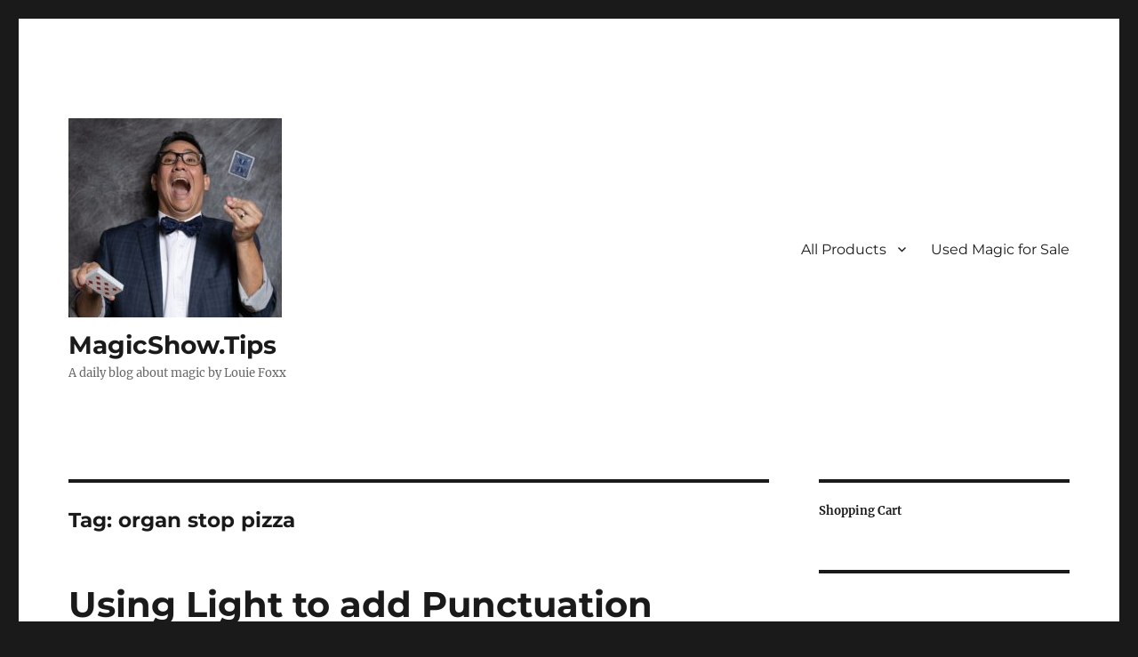

--- FILE ---
content_type: text/html; charset=UTF-8
request_url: https://www.magicshow.tips/tag/organ-stop-pizza/
body_size: 12110
content:
<!DOCTYPE html>
<html lang="en" class="no-js">
<head>
	<meta charset="UTF-8">
	<meta name="viewport" content="width=device-width, initial-scale=1.0">
	<link rel="profile" href="https://gmpg.org/xfn/11">
		<script>(function(html){html.className = html.className.replace(/\bno-js\b/,'js')})(document.documentElement);</script>
<title>organ stop pizza &#8211; MagicShow.Tips</title>
<meta name='robots' content='max-image-preview:large' />
	<style>img:is([sizes="auto" i], [sizes^="auto," i]) { contain-intrinsic-size: 3000px 1500px }</style>
	<link rel='dns-prefetch' href='//www.googletagmanager.com' />
		<style>
			.lazyload,
			.lazyloading {
				max-width: 100%;
			}
		</style>
		<script>
window._wpemojiSettings = {"baseUrl":"https:\/\/s.w.org\/images\/core\/emoji\/16.0.1\/72x72\/","ext":".png","svgUrl":"https:\/\/s.w.org\/images\/core\/emoji\/16.0.1\/svg\/","svgExt":".svg","source":{"concatemoji":"https:\/\/www.magicshow.tips\/wp-includes\/js\/wp-emoji-release.min.js?ver=6.8.3"}};
/*! This file is auto-generated */
!function(s,n){var o,i,e;function c(e){try{var t={supportTests:e,timestamp:(new Date).valueOf()};sessionStorage.setItem(o,JSON.stringify(t))}catch(e){}}function p(e,t,n){e.clearRect(0,0,e.canvas.width,e.canvas.height),e.fillText(t,0,0);var t=new Uint32Array(e.getImageData(0,0,e.canvas.width,e.canvas.height).data),a=(e.clearRect(0,0,e.canvas.width,e.canvas.height),e.fillText(n,0,0),new Uint32Array(e.getImageData(0,0,e.canvas.width,e.canvas.height).data));return t.every(function(e,t){return e===a[t]})}function u(e,t){e.clearRect(0,0,e.canvas.width,e.canvas.height),e.fillText(t,0,0);for(var n=e.getImageData(16,16,1,1),a=0;a<n.data.length;a++)if(0!==n.data[a])return!1;return!0}function f(e,t,n,a){switch(t){case"flag":return n(e,"\ud83c\udff3\ufe0f\u200d\u26a7\ufe0f","\ud83c\udff3\ufe0f\u200b\u26a7\ufe0f")?!1:!n(e,"\ud83c\udde8\ud83c\uddf6","\ud83c\udde8\u200b\ud83c\uddf6")&&!n(e,"\ud83c\udff4\udb40\udc67\udb40\udc62\udb40\udc65\udb40\udc6e\udb40\udc67\udb40\udc7f","\ud83c\udff4\u200b\udb40\udc67\u200b\udb40\udc62\u200b\udb40\udc65\u200b\udb40\udc6e\u200b\udb40\udc67\u200b\udb40\udc7f");case"emoji":return!a(e,"\ud83e\udedf")}return!1}function g(e,t,n,a){var r="undefined"!=typeof WorkerGlobalScope&&self instanceof WorkerGlobalScope?new OffscreenCanvas(300,150):s.createElement("canvas"),o=r.getContext("2d",{willReadFrequently:!0}),i=(o.textBaseline="top",o.font="600 32px Arial",{});return e.forEach(function(e){i[e]=t(o,e,n,a)}),i}function t(e){var t=s.createElement("script");t.src=e,t.defer=!0,s.head.appendChild(t)}"undefined"!=typeof Promise&&(o="wpEmojiSettingsSupports",i=["flag","emoji"],n.supports={everything:!0,everythingExceptFlag:!0},e=new Promise(function(e){s.addEventListener("DOMContentLoaded",e,{once:!0})}),new Promise(function(t){var n=function(){try{var e=JSON.parse(sessionStorage.getItem(o));if("object"==typeof e&&"number"==typeof e.timestamp&&(new Date).valueOf()<e.timestamp+604800&&"object"==typeof e.supportTests)return e.supportTests}catch(e){}return null}();if(!n){if("undefined"!=typeof Worker&&"undefined"!=typeof OffscreenCanvas&&"undefined"!=typeof URL&&URL.createObjectURL&&"undefined"!=typeof Blob)try{var e="postMessage("+g.toString()+"("+[JSON.stringify(i),f.toString(),p.toString(),u.toString()].join(",")+"));",a=new Blob([e],{type:"text/javascript"}),r=new Worker(URL.createObjectURL(a),{name:"wpTestEmojiSupports"});return void(r.onmessage=function(e){c(n=e.data),r.terminate(),t(n)})}catch(e){}c(n=g(i,f,p,u))}t(n)}).then(function(e){for(var t in e)n.supports[t]=e[t],n.supports.everything=n.supports.everything&&n.supports[t],"flag"!==t&&(n.supports.everythingExceptFlag=n.supports.everythingExceptFlag&&n.supports[t]);n.supports.everythingExceptFlag=n.supports.everythingExceptFlag&&!n.supports.flag,n.DOMReady=!1,n.readyCallback=function(){n.DOMReady=!0}}).then(function(){return e}).then(function(){var e;n.supports.everything||(n.readyCallback(),(e=n.source||{}).concatemoji?t(e.concatemoji):e.wpemoji&&e.twemoji&&(t(e.twemoji),t(e.wpemoji)))}))}((window,document),window._wpemojiSettings);
</script>
<style id='wp-emoji-styles-inline-css'>

	img.wp-smiley, img.emoji {
		display: inline !important;
		border: none !important;
		box-shadow: none !important;
		height: 1em !important;
		width: 1em !important;
		margin: 0 0.07em !important;
		vertical-align: -0.1em !important;
		background: none !important;
		padding: 0 !important;
	}
</style>
<link rel='stylesheet' id='wp-block-library-css' href='https://www.magicshow.tips/wp-includes/css/dist/block-library/style.min.css?ver=6.8.3' media='all' />
<style id='wp-block-library-theme-inline-css'>
.wp-block-audio :where(figcaption){color:#555;font-size:13px;text-align:center}.is-dark-theme .wp-block-audio :where(figcaption){color:#ffffffa6}.wp-block-audio{margin:0 0 1em}.wp-block-code{border:1px solid #ccc;border-radius:4px;font-family:Menlo,Consolas,monaco,monospace;padding:.8em 1em}.wp-block-embed :where(figcaption){color:#555;font-size:13px;text-align:center}.is-dark-theme .wp-block-embed :where(figcaption){color:#ffffffa6}.wp-block-embed{margin:0 0 1em}.blocks-gallery-caption{color:#555;font-size:13px;text-align:center}.is-dark-theme .blocks-gallery-caption{color:#ffffffa6}:root :where(.wp-block-image figcaption){color:#555;font-size:13px;text-align:center}.is-dark-theme :root :where(.wp-block-image figcaption){color:#ffffffa6}.wp-block-image{margin:0 0 1em}.wp-block-pullquote{border-bottom:4px solid;border-top:4px solid;color:currentColor;margin-bottom:1.75em}.wp-block-pullquote cite,.wp-block-pullquote footer,.wp-block-pullquote__citation{color:currentColor;font-size:.8125em;font-style:normal;text-transform:uppercase}.wp-block-quote{border-left:.25em solid;margin:0 0 1.75em;padding-left:1em}.wp-block-quote cite,.wp-block-quote footer{color:currentColor;font-size:.8125em;font-style:normal;position:relative}.wp-block-quote:where(.has-text-align-right){border-left:none;border-right:.25em solid;padding-left:0;padding-right:1em}.wp-block-quote:where(.has-text-align-center){border:none;padding-left:0}.wp-block-quote.is-large,.wp-block-quote.is-style-large,.wp-block-quote:where(.is-style-plain){border:none}.wp-block-search .wp-block-search__label{font-weight:700}.wp-block-search__button{border:1px solid #ccc;padding:.375em .625em}:where(.wp-block-group.has-background){padding:1.25em 2.375em}.wp-block-separator.has-css-opacity{opacity:.4}.wp-block-separator{border:none;border-bottom:2px solid;margin-left:auto;margin-right:auto}.wp-block-separator.has-alpha-channel-opacity{opacity:1}.wp-block-separator:not(.is-style-wide):not(.is-style-dots){width:100px}.wp-block-separator.has-background:not(.is-style-dots){border-bottom:none;height:1px}.wp-block-separator.has-background:not(.is-style-wide):not(.is-style-dots){height:2px}.wp-block-table{margin:0 0 1em}.wp-block-table td,.wp-block-table th{word-break:normal}.wp-block-table :where(figcaption){color:#555;font-size:13px;text-align:center}.is-dark-theme .wp-block-table :where(figcaption){color:#ffffffa6}.wp-block-video :where(figcaption){color:#555;font-size:13px;text-align:center}.is-dark-theme .wp-block-video :where(figcaption){color:#ffffffa6}.wp-block-video{margin:0 0 1em}:root :where(.wp-block-template-part.has-background){margin-bottom:0;margin-top:0;padding:1.25em 2.375em}
</style>
<style id='classic-theme-styles-inline-css'>
/*! This file is auto-generated */
.wp-block-button__link{color:#fff;background-color:#32373c;border-radius:9999px;box-shadow:none;text-decoration:none;padding:calc(.667em + 2px) calc(1.333em + 2px);font-size:1.125em}.wp-block-file__button{background:#32373c;color:#fff;text-decoration:none}
</style>
<style id='powerpress-player-block-style-inline-css'>


</style>
<style id='global-styles-inline-css'>
:root{--wp--preset--aspect-ratio--square: 1;--wp--preset--aspect-ratio--4-3: 4/3;--wp--preset--aspect-ratio--3-4: 3/4;--wp--preset--aspect-ratio--3-2: 3/2;--wp--preset--aspect-ratio--2-3: 2/3;--wp--preset--aspect-ratio--16-9: 16/9;--wp--preset--aspect-ratio--9-16: 9/16;--wp--preset--color--black: #000000;--wp--preset--color--cyan-bluish-gray: #abb8c3;--wp--preset--color--white: #fff;--wp--preset--color--pale-pink: #f78da7;--wp--preset--color--vivid-red: #cf2e2e;--wp--preset--color--luminous-vivid-orange: #ff6900;--wp--preset--color--luminous-vivid-amber: #fcb900;--wp--preset--color--light-green-cyan: #7bdcb5;--wp--preset--color--vivid-green-cyan: #00d084;--wp--preset--color--pale-cyan-blue: #8ed1fc;--wp--preset--color--vivid-cyan-blue: #0693e3;--wp--preset--color--vivid-purple: #9b51e0;--wp--preset--color--dark-gray: #1a1a1a;--wp--preset--color--medium-gray: #686868;--wp--preset--color--light-gray: #e5e5e5;--wp--preset--color--blue-gray: #4d545c;--wp--preset--color--bright-blue: #007acc;--wp--preset--color--light-blue: #9adffd;--wp--preset--color--dark-brown: #402b30;--wp--preset--color--medium-brown: #774e24;--wp--preset--color--dark-red: #640c1f;--wp--preset--color--bright-red: #ff675f;--wp--preset--color--yellow: #ffef8e;--wp--preset--gradient--vivid-cyan-blue-to-vivid-purple: linear-gradient(135deg,rgba(6,147,227,1) 0%,rgb(155,81,224) 100%);--wp--preset--gradient--light-green-cyan-to-vivid-green-cyan: linear-gradient(135deg,rgb(122,220,180) 0%,rgb(0,208,130) 100%);--wp--preset--gradient--luminous-vivid-amber-to-luminous-vivid-orange: linear-gradient(135deg,rgba(252,185,0,1) 0%,rgba(255,105,0,1) 100%);--wp--preset--gradient--luminous-vivid-orange-to-vivid-red: linear-gradient(135deg,rgba(255,105,0,1) 0%,rgb(207,46,46) 100%);--wp--preset--gradient--very-light-gray-to-cyan-bluish-gray: linear-gradient(135deg,rgb(238,238,238) 0%,rgb(169,184,195) 100%);--wp--preset--gradient--cool-to-warm-spectrum: linear-gradient(135deg,rgb(74,234,220) 0%,rgb(151,120,209) 20%,rgb(207,42,186) 40%,rgb(238,44,130) 60%,rgb(251,105,98) 80%,rgb(254,248,76) 100%);--wp--preset--gradient--blush-light-purple: linear-gradient(135deg,rgb(255,206,236) 0%,rgb(152,150,240) 100%);--wp--preset--gradient--blush-bordeaux: linear-gradient(135deg,rgb(254,205,165) 0%,rgb(254,45,45) 50%,rgb(107,0,62) 100%);--wp--preset--gradient--luminous-dusk: linear-gradient(135deg,rgb(255,203,112) 0%,rgb(199,81,192) 50%,rgb(65,88,208) 100%);--wp--preset--gradient--pale-ocean: linear-gradient(135deg,rgb(255,245,203) 0%,rgb(182,227,212) 50%,rgb(51,167,181) 100%);--wp--preset--gradient--electric-grass: linear-gradient(135deg,rgb(202,248,128) 0%,rgb(113,206,126) 100%);--wp--preset--gradient--midnight: linear-gradient(135deg,rgb(2,3,129) 0%,rgb(40,116,252) 100%);--wp--preset--font-size--small: 13px;--wp--preset--font-size--medium: 20px;--wp--preset--font-size--large: 36px;--wp--preset--font-size--x-large: 42px;--wp--preset--spacing--20: 0.44rem;--wp--preset--spacing--30: 0.67rem;--wp--preset--spacing--40: 1rem;--wp--preset--spacing--50: 1.5rem;--wp--preset--spacing--60: 2.25rem;--wp--preset--spacing--70: 3.38rem;--wp--preset--spacing--80: 5.06rem;--wp--preset--shadow--natural: 6px 6px 9px rgba(0, 0, 0, 0.2);--wp--preset--shadow--deep: 12px 12px 50px rgba(0, 0, 0, 0.4);--wp--preset--shadow--sharp: 6px 6px 0px rgba(0, 0, 0, 0.2);--wp--preset--shadow--outlined: 6px 6px 0px -3px rgba(255, 255, 255, 1), 6px 6px rgba(0, 0, 0, 1);--wp--preset--shadow--crisp: 6px 6px 0px rgba(0, 0, 0, 1);}:where(.is-layout-flex){gap: 0.5em;}:where(.is-layout-grid){gap: 0.5em;}body .is-layout-flex{display: flex;}.is-layout-flex{flex-wrap: wrap;align-items: center;}.is-layout-flex > :is(*, div){margin: 0;}body .is-layout-grid{display: grid;}.is-layout-grid > :is(*, div){margin: 0;}:where(.wp-block-columns.is-layout-flex){gap: 2em;}:where(.wp-block-columns.is-layout-grid){gap: 2em;}:where(.wp-block-post-template.is-layout-flex){gap: 1.25em;}:where(.wp-block-post-template.is-layout-grid){gap: 1.25em;}.has-black-color{color: var(--wp--preset--color--black) !important;}.has-cyan-bluish-gray-color{color: var(--wp--preset--color--cyan-bluish-gray) !important;}.has-white-color{color: var(--wp--preset--color--white) !important;}.has-pale-pink-color{color: var(--wp--preset--color--pale-pink) !important;}.has-vivid-red-color{color: var(--wp--preset--color--vivid-red) !important;}.has-luminous-vivid-orange-color{color: var(--wp--preset--color--luminous-vivid-orange) !important;}.has-luminous-vivid-amber-color{color: var(--wp--preset--color--luminous-vivid-amber) !important;}.has-light-green-cyan-color{color: var(--wp--preset--color--light-green-cyan) !important;}.has-vivid-green-cyan-color{color: var(--wp--preset--color--vivid-green-cyan) !important;}.has-pale-cyan-blue-color{color: var(--wp--preset--color--pale-cyan-blue) !important;}.has-vivid-cyan-blue-color{color: var(--wp--preset--color--vivid-cyan-blue) !important;}.has-vivid-purple-color{color: var(--wp--preset--color--vivid-purple) !important;}.has-black-background-color{background-color: var(--wp--preset--color--black) !important;}.has-cyan-bluish-gray-background-color{background-color: var(--wp--preset--color--cyan-bluish-gray) !important;}.has-white-background-color{background-color: var(--wp--preset--color--white) !important;}.has-pale-pink-background-color{background-color: var(--wp--preset--color--pale-pink) !important;}.has-vivid-red-background-color{background-color: var(--wp--preset--color--vivid-red) !important;}.has-luminous-vivid-orange-background-color{background-color: var(--wp--preset--color--luminous-vivid-orange) !important;}.has-luminous-vivid-amber-background-color{background-color: var(--wp--preset--color--luminous-vivid-amber) !important;}.has-light-green-cyan-background-color{background-color: var(--wp--preset--color--light-green-cyan) !important;}.has-vivid-green-cyan-background-color{background-color: var(--wp--preset--color--vivid-green-cyan) !important;}.has-pale-cyan-blue-background-color{background-color: var(--wp--preset--color--pale-cyan-blue) !important;}.has-vivid-cyan-blue-background-color{background-color: var(--wp--preset--color--vivid-cyan-blue) !important;}.has-vivid-purple-background-color{background-color: var(--wp--preset--color--vivid-purple) !important;}.has-black-border-color{border-color: var(--wp--preset--color--black) !important;}.has-cyan-bluish-gray-border-color{border-color: var(--wp--preset--color--cyan-bluish-gray) !important;}.has-white-border-color{border-color: var(--wp--preset--color--white) !important;}.has-pale-pink-border-color{border-color: var(--wp--preset--color--pale-pink) !important;}.has-vivid-red-border-color{border-color: var(--wp--preset--color--vivid-red) !important;}.has-luminous-vivid-orange-border-color{border-color: var(--wp--preset--color--luminous-vivid-orange) !important;}.has-luminous-vivid-amber-border-color{border-color: var(--wp--preset--color--luminous-vivid-amber) !important;}.has-light-green-cyan-border-color{border-color: var(--wp--preset--color--light-green-cyan) !important;}.has-vivid-green-cyan-border-color{border-color: var(--wp--preset--color--vivid-green-cyan) !important;}.has-pale-cyan-blue-border-color{border-color: var(--wp--preset--color--pale-cyan-blue) !important;}.has-vivid-cyan-blue-border-color{border-color: var(--wp--preset--color--vivid-cyan-blue) !important;}.has-vivid-purple-border-color{border-color: var(--wp--preset--color--vivid-purple) !important;}.has-vivid-cyan-blue-to-vivid-purple-gradient-background{background: var(--wp--preset--gradient--vivid-cyan-blue-to-vivid-purple) !important;}.has-light-green-cyan-to-vivid-green-cyan-gradient-background{background: var(--wp--preset--gradient--light-green-cyan-to-vivid-green-cyan) !important;}.has-luminous-vivid-amber-to-luminous-vivid-orange-gradient-background{background: var(--wp--preset--gradient--luminous-vivid-amber-to-luminous-vivid-orange) !important;}.has-luminous-vivid-orange-to-vivid-red-gradient-background{background: var(--wp--preset--gradient--luminous-vivid-orange-to-vivid-red) !important;}.has-very-light-gray-to-cyan-bluish-gray-gradient-background{background: var(--wp--preset--gradient--very-light-gray-to-cyan-bluish-gray) !important;}.has-cool-to-warm-spectrum-gradient-background{background: var(--wp--preset--gradient--cool-to-warm-spectrum) !important;}.has-blush-light-purple-gradient-background{background: var(--wp--preset--gradient--blush-light-purple) !important;}.has-blush-bordeaux-gradient-background{background: var(--wp--preset--gradient--blush-bordeaux) !important;}.has-luminous-dusk-gradient-background{background: var(--wp--preset--gradient--luminous-dusk) !important;}.has-pale-ocean-gradient-background{background: var(--wp--preset--gradient--pale-ocean) !important;}.has-electric-grass-gradient-background{background: var(--wp--preset--gradient--electric-grass) !important;}.has-midnight-gradient-background{background: var(--wp--preset--gradient--midnight) !important;}.has-small-font-size{font-size: var(--wp--preset--font-size--small) !important;}.has-medium-font-size{font-size: var(--wp--preset--font-size--medium) !important;}.has-large-font-size{font-size: var(--wp--preset--font-size--large) !important;}.has-x-large-font-size{font-size: var(--wp--preset--font-size--x-large) !important;}
:where(.wp-block-post-template.is-layout-flex){gap: 1.25em;}:where(.wp-block-post-template.is-layout-grid){gap: 1.25em;}
:where(.wp-block-columns.is-layout-flex){gap: 2em;}:where(.wp-block-columns.is-layout-grid){gap: 2em;}
:root :where(.wp-block-pullquote){font-size: 1.5em;line-height: 1.6;}
</style>
<link rel='stylesheet' id='wpsc-style-css' href='https://www.magicshow.tips/wp-content/plugins/wordpress-simple-paypal-shopping-cart/assets/wpsc-front-end-styles.css?ver=5.2.2' media='all' />
<link rel='stylesheet' id='twentysixteen-fonts-css' href='https://www.magicshow.tips/wp-content/themes/twentysixteen/fonts/merriweather-plus-montserrat-plus-inconsolata.css?ver=20230328' media='all' />
<link rel='stylesheet' id='genericons-css' href='https://www.magicshow.tips/wp-content/themes/twentysixteen/genericons/genericons.css?ver=20201208' media='all' />
<link rel='stylesheet' id='twentysixteen-style-css' href='https://www.magicshow.tips/wp-content/themes/twentysixteen/style.css?ver=20250715' media='all' />
<link rel='stylesheet' id='twentysixteen-block-style-css' href='https://www.magicshow.tips/wp-content/themes/twentysixteen/css/blocks.css?ver=20240817' media='all' />
<!--[if lt IE 10]>
<link rel='stylesheet' id='twentysixteen-ie-css' href='https://www.magicshow.tips/wp-content/themes/twentysixteen/css/ie.css?ver=20170530' media='all' />
<![endif]-->
<!--[if lt IE 9]>
<link rel='stylesheet' id='twentysixteen-ie8-css' href='https://www.magicshow.tips/wp-content/themes/twentysixteen/css/ie8.css?ver=20170530' media='all' />
<![endif]-->
<!--[if lt IE 8]>
<link rel='stylesheet' id='twentysixteen-ie7-css' href='https://www.magicshow.tips/wp-content/themes/twentysixteen/css/ie7.css?ver=20170530' media='all' />
<![endif]-->
<script src="https://www.magicshow.tips/wp-includes/js/jquery/jquery.min.js?ver=3.7.1" id="jquery-core-js"></script>
<script src="https://www.magicshow.tips/wp-includes/js/jquery/jquery-migrate.min.js?ver=3.4.1" id="jquery-migrate-js"></script>
<!--[if lt IE 9]>
<script src="https://www.magicshow.tips/wp-content/themes/twentysixteen/js/html5.js?ver=3.7.3" id="twentysixteen-html5-js"></script>
<![endif]-->
<script id="twentysixteen-script-js-extra">
var screenReaderText = {"expand":"expand child menu","collapse":"collapse child menu"};
</script>
<script src="https://www.magicshow.tips/wp-content/themes/twentysixteen/js/functions.js?ver=20230629" id="twentysixteen-script-js" defer data-wp-strategy="defer"></script>

<!-- Google tag (gtag.js) snippet added by Site Kit -->
<!-- Google Analytics snippet added by Site Kit -->
<script src="https://www.googletagmanager.com/gtag/js?id=G-45QRTW4E01" id="google_gtagjs-js" async></script>
<script id="google_gtagjs-js-after">
window.dataLayer = window.dataLayer || [];function gtag(){dataLayer.push(arguments);}
gtag("set","linker",{"domains":["www.magicshow.tips"]});
gtag("js", new Date());
gtag("set", "developer_id.dZTNiMT", true);
gtag("config", "G-45QRTW4E01");
</script>
<link rel="https://api.w.org/" href="https://www.magicshow.tips/wp-json/" /><link rel="alternate" title="JSON" type="application/json" href="https://www.magicshow.tips/wp-json/wp/v2/tags/2537" /><link rel="EditURI" type="application/rsd+xml" title="RSD" href="https://www.magicshow.tips/xmlrpc.php?rsd" />
<meta name="generator" content="WordPress 6.8.3" />
<meta name="generator" content="Site Kit by Google 1.165.0" />            <script type="text/javascript"><!--
                                function powerpress_pinw(pinw_url){window.open(pinw_url, 'PowerPressPlayer','toolbar=0,status=0,resizable=1,width=460,height=320');	return false;}
                //-->

                // tabnab protection
                window.addEventListener('load', function () {
                    // make all links have rel="noopener noreferrer"
                    document.querySelectorAll('a[target="_blank"]').forEach(link => {
                        link.setAttribute('rel', 'noopener noreferrer');
                    });
                });
            </script>
            
<!-- WP Simple Shopping Cart plugin v5.2.2 - https://wordpress.org/plugins/wordpress-simple-paypal-shopping-cart/ -->
	<script type="text/javascript">
	function ReadForm (obj1, tst) {
	    // Read the user form
	    var i,j,pos;
	    val_total="";val_combo="";

	    for (i=0; i<obj1.length; i++)
	    {
	        // run entire form
	        obj = obj1.elements[i];           // a form element

	        if (obj.type == "select-one")
	        {   // just selects
	            if (obj.name == "quantity" ||
	                obj.name == "amount") continue;
		        pos = obj.selectedIndex;        // which option selected
		        
		        const selected_option = obj.options[pos];
		        
		        val = selected_option?.value;   // selected value
		        if (selected_option?.getAttribute("data-display-text")){
                    val = selected_option?.getAttribute("data-display-text");
                }
		        
		        val_combo = val_combo + " (" + val + ")";
	        }
	    }
		// Now summarize everything we have processed above
		val_total = obj1.product_tmp.value + val_combo;
		obj1.wspsc_product.value = val_total;

        wpscShowCalculatedProductPrice(obj1);
	}

    document.addEventListener('DOMContentLoaded', function (){
        // Calculate all variation prices on initial page load.
        const addToCartForms = document.querySelectorAll('form.wp-cart-button-form');
        addToCartForms?.forEach(function(addToCartForm){
            wpscShowCalculatedProductPrice(addToCartForm);
        })
    })

    function wpscShowCalculatedProductPrice(form){
        const productBox = form.closest('.wp_cart_product_display_bottom');
        if (!productBox){
            // This is not a product display box shortcode, nothing o do.
            return;
        }

        const currentFormVarInputs = form.querySelectorAll('.wp_cart_variation1_select, .wp_cart_variation2_select, .wp_cart_variation3_select');
        if (!currentFormVarInputs.length){
            // This product does not have variations. Nothing to do.
            return;
        }

        const priceBox = productBox?.querySelector('.wp_cart_product_price');

        const basePriceEl = form?.querySelector('input[name="price"]');
        const basePrice = basePriceEl?.value;

        let updatedPrice = parseFloat(basePrice);

        currentFormVarInputs.forEach(function(varInput){
            const selectedOptionEl = varInput.options[varInput.selectedIndex];

            const varPrice = selectedOptionEl?.getAttribute("data-price");
            if (varPrice){
                // Nothing to do if no variation price set.
                updatedPrice += parseFloat(varPrice);
            }
        })

        priceBox.innerText = '$' + updatedPrice.toFixed(2);
    }

	</script>
    		<script>
			document.documentElement.className = document.documentElement.className.replace('no-js', 'js');
		</script>
				<style>
			.no-js img.lazyload {
				display: none;
			}

			figure.wp-block-image img.lazyloading {
				min-width: 150px;
			}

			.lazyload,
			.lazyloading {
				--smush-placeholder-width: 100px;
				--smush-placeholder-aspect-ratio: 1/1;
				width: var(--smush-image-width, var(--smush-placeholder-width)) !important;
				aspect-ratio: var(--smush-image-aspect-ratio, var(--smush-placeholder-aspect-ratio)) !important;
			}

						.lazyload, .lazyloading {
				opacity: 0;
			}

			.lazyloaded {
				opacity: 1;
				transition: opacity 400ms;
				transition-delay: 0ms;
			}

					</style>
		<link rel="icon" href="https://www.magicshow.tips/wp-content/uploads/2020/03/cropped-logo-1-32x32.jpg" sizes="32x32" />
<link rel="icon" href="https://www.magicshow.tips/wp-content/uploads/2020/03/cropped-logo-1-192x192.jpg" sizes="192x192" />
<link rel="apple-touch-icon" href="https://www.magicshow.tips/wp-content/uploads/2020/03/cropped-logo-1-180x180.jpg" />
<meta name="msapplication-TileImage" content="https://www.magicshow.tips/wp-content/uploads/2020/03/cropped-logo-1-270x270.jpg" />
				<style type="text/css" id="c4wp-checkout-css">
					.woocommerce-checkout .c4wp_captcha_field {
						margin-bottom: 10px;
						margin-top: 15px;
						position: relative;
						display: inline-block;
					}
				</style>
							<style type="text/css" id="c4wp-v3-lp-form-css">
				.login #login, .login #lostpasswordform {
					min-width: 350px !important;
				}
				.wpforms-field-c4wp iframe {
					width: 100% !important;
				}
			</style>
			</head>

<body class="archive tag tag-organ-stop-pizza tag-2537 wp-custom-logo wp-embed-responsive wp-theme-twentysixteen hfeed">
<div id="page" class="site">
	<div class="site-inner">
		<a class="skip-link screen-reader-text" href="#content">
			Skip to content		</a>

		<header id="masthead" class="site-header">
			<div class="site-header-main">
				<div class="site-branding">
					<a href="https://www.magicshow.tips/" class="custom-logo-link" rel="home"><img width="240" height="224" src="https://www.magicshow.tips/wp-content/uploads/2020/03/cropped-191027-cornicello-41401-scaled-1.jpg" class="custom-logo" alt="Magician Louie Foxx" decoding="async" fetchpriority="high" /></a>																<p class="site-title"><a href="https://www.magicshow.tips/" rel="home" >MagicShow.Tips</a></p>
												<p class="site-description">A daily blog about magic by Louie Foxx</p>
									</div><!-- .site-branding -->

									<button id="menu-toggle" class="menu-toggle">Menu</button>

					<div id="site-header-menu" class="site-header-menu">
													<nav id="site-navigation" class="main-navigation" aria-label="Primary Menu">
								<div class="menu-magic-shop-container"><ul id="menu-magic-shop" class="primary-menu"><li id="menu-item-1601" class="menu-item menu-item-type-post_type menu-item-object-page menu-item-has-children menu-item-1601"><a href="https://www.magicshow.tips/shop/">All Products</a>
<ul class="sub-menu">
	<li id="menu-item-8931" class="menu-item menu-item-type-post_type menu-item-object-page menu-item-8931"><a href="https://www.magicshow.tips/applause-please-2-the-encore/">Applause Please 2:  The Encore</a></li>
	<li id="menu-item-12304" class="menu-item menu-item-type-post_type menu-item-object-page menu-item-12304"><a href="https://www.magicshow.tips/bodega-coin-tray/">Bodega Coin Tray!</a></li>
	<li id="menu-item-1712" class="menu-item menu-item-type-post_type menu-item-object-page menu-item-1712"><a href="https://www.magicshow.tips/cee-lo/">Cee-Lo</a></li>
	<li id="menu-item-15169" class="menu-item menu-item-type-post_type menu-item-object-page menu-item-15169"><a href="https://www.magicshow.tips/dye-tube/">Dye Tube</a></li>
	<li id="menu-item-1674" class="menu-item menu-item-type-post_type menu-item-object-page menu-item-1674"><a href="https://www.magicshow.tips/evaporation-magic-trick-vanishing-liquid/">Evaporation – A Totally New Way to Vanish Liquid</a></li>
	<li id="menu-item-1673" class="menu-item menu-item-type-post_type menu-item-object-page menu-item-1673"><a href="https://www.magicshow.tips/how-to-perform-for-seniors-book/">How To Perform For Seniors – Book</a></li>
	<li id="menu-item-7554" class="menu-item menu-item-type-post_type menu-item-object-page menu-item-7554"><a href="https://www.magicshow.tips/how-to-work-on-your-show-the-6-rs/">How To Work On Your Show – The 6 R’s</a></li>
	<li id="menu-item-2276" class="menu-item menu-item-type-post_type menu-item-object-page menu-item-2276"><a href="https://www.magicshow.tips/lecture-notes/">Lecture Notes</a></li>
	<li id="menu-item-14936" class="menu-item menu-item-type-post_type menu-item-object-page menu-item-14936"><a href="https://www.magicshow.tips/lecture-notes-2025/">Lecture Notes 2025</a></li>
	<li id="menu-item-11560" class="menu-item menu-item-type-post_type menu-item-object-page menu-item-11560"><a href="https://www.magicshow.tips/placeholder/">Placeholder</a></li>
	<li id="menu-item-4347" class="menu-item menu-item-type-post_type menu-item-object-page menu-item-4347"><a href="https://www.magicshow.tips/out-for-beers/">Out For Beers</a></li>
	<li id="menu-item-3399" class="menu-item menu-item-type-post_type menu-item-object-page menu-item-3399"><a href="https://www.magicshow.tips/remote-control-chattering-teeth/">Remote Control Chattering Teeth</a></li>
	<li id="menu-item-1812" class="menu-item menu-item-type-post_type menu-item-object-page menu-item-1812"><a href="https://www.magicshow.tips/russian-shell-game/">Russian Shell Game</a></li>
	<li id="menu-item-3190" class="menu-item menu-item-type-post_type menu-item-object-page menu-item-3190"><a href="https://www.magicshow.tips/shadowgraphy-light-cap/">Shadowgraphy Light Cap</a></li>
	<li id="menu-item-1695" class="menu-item menu-item-type-post_type menu-item-object-page menu-item-1695"><a href="https://www.magicshow.tips/snake-wand-surprise/">Snake Wand Surprise</a></li>
	<li id="menu-item-2465" class="menu-item menu-item-type-post_type menu-item-object-page menu-item-2465"><a href="https://www.magicshow.tips/straight-suit/">Straight Suit</a></li>
	<li id="menu-item-7549" class="menu-item menu-item-type-post_type menu-item-object-page menu-item-7549"><a href="https://www.magicshow.tips/take-out-box/">Take Out Box</a></li>
	<li id="menu-item-1789" class="menu-item menu-item-type-post_type menu-item-object-page menu-item-1789"><a href="https://www.magicshow.tips/take-up-reel/">Take Up Reel</a></li>
</ul>
</li>
<li id="menu-item-4919" class="menu-item menu-item-type-post_type menu-item-object-page menu-item-4919"><a href="https://www.magicshow.tips/used-magic-for-sale/">Used Magic for Sale</a></li>
</ul></div>							</nav><!-- .main-navigation -->
						
											</div><!-- .site-header-menu -->
							</div><!-- .site-header-main -->

					</header><!-- .site-header -->

		<div id="content" class="site-content">

	<div id="primary" class="content-area">
		<main id="main" class="site-main">

		
			<header class="page-header">
				<h1 class="page-title">Tag: <span>organ stop pizza</span></h1>			</header><!-- .page-header -->

			
<article id="post-5562" class="post-5562 post type-post status-publish format-standard hentry category-magic-show-tips category-pictures tag-magic-show tag-magic-show-tips tag-organ-stop-pizza tag-theatrical-lighting tag-theatrical-magic">
	<header class="entry-header">
		
		<h2 class="entry-title"><a href="https://www.magicshow.tips/magic-show-tips/using-light-to-add-punctuation/" rel="bookmark">Using Light to add Punctuation</a></h2>	</header><!-- .entry-header -->

	
	
	<div class="entry-content">
		
<p>While in Arizona last week I visited Organ Stop Pizza and I wrote a little bit about it yesterday.  Today I&#8217;m writing about something else that I noticed with performance.  In many of the songs the organist played, there was lighting changes:</p>



<figure class="wp-block-gallery columns-2 is-cropped wp-block-gallery-1 is-layout-flex wp-block-gallery-is-layout-flex"><ul class="blocks-gallery-grid"><li class="blocks-gallery-item"><figure><img decoding="async" width="1024" height="768" data-src="http://www.magicshow.tips/wp-content/uploads/2022/03/2022-03-24-17.56.43-1024x768.jpg" alt="" data-id="5559" data-full-url="http://www.magicshow.tips/wp-content/uploads/2022/03/2022-03-24-17.56.43-scaled.jpg" data-link="http://www.magicshow.tips/magic-show-tips/suspension-of-disbelief-2/attachment/2022-03-24-17-56-43/" class="wp-image-5559 lazyload" data-srcset="https://www.magicshow.tips/wp-content/uploads/2022/03/2022-03-24-17.56.43-1024x768.jpg 1024w, https://www.magicshow.tips/wp-content/uploads/2022/03/2022-03-24-17.56.43-300x225.jpg 300w, https://www.magicshow.tips/wp-content/uploads/2022/03/2022-03-24-17.56.43-768x576.jpg 768w, https://www.magicshow.tips/wp-content/uploads/2022/03/2022-03-24-17.56.43-1536x1152.jpg 1536w, https://www.magicshow.tips/wp-content/uploads/2022/03/2022-03-24-17.56.43-2048x1536.jpg 2048w, https://www.magicshow.tips/wp-content/uploads/2022/03/2022-03-24-17.56.43-1200x900.jpg 1200w" data-sizes="(max-width: 709px) 85vw, (max-width: 909px) 67vw, (max-width: 1362px) 62vw, 840px" src="[data-uri]" style="--smush-placeholder-width: 1024px; --smush-placeholder-aspect-ratio: 1024/768;" /></figure></li><li class="blocks-gallery-item"><figure><img decoding="async" width="1024" height="768" data-src="http://www.magicshow.tips/wp-content/uploads/2022/03/2022-03-24-18.10.35-1024x768.jpg" alt="" data-id="5560" data-full-url="http://www.magicshow.tips/wp-content/uploads/2022/03/2022-03-24-18.10.35-scaled.jpg" data-link="http://www.magicshow.tips/magic-show-tips/suspension-of-disbelief-2/attachment/2022-03-24-18-10-35/" class="wp-image-5560 lazyload" data-srcset="https://www.magicshow.tips/wp-content/uploads/2022/03/2022-03-24-18.10.35-1024x768.jpg 1024w, https://www.magicshow.tips/wp-content/uploads/2022/03/2022-03-24-18.10.35-300x225.jpg 300w, https://www.magicshow.tips/wp-content/uploads/2022/03/2022-03-24-18.10.35-768x576.jpg 768w, https://www.magicshow.tips/wp-content/uploads/2022/03/2022-03-24-18.10.35-1536x1152.jpg 1536w, https://www.magicshow.tips/wp-content/uploads/2022/03/2022-03-24-18.10.35-2048x1536.jpg 2048w, https://www.magicshow.tips/wp-content/uploads/2022/03/2022-03-24-18.10.35-1200x900.jpg 1200w" data-sizes="(max-width: 709px) 85vw, (max-width: 909px) 67vw, (max-width: 1362px) 62vw, 840px" src="[data-uri]" style="--smush-placeholder-width: 1024px; --smush-placeholder-aspect-ratio: 1024/768;" /></figure></li></ul></figure>



<p>The room was normally dark, and when he got towards ends of song and it had a big ending, he would lighten up the room for the finale, then darken it at the end.  While these songs were songs that had more exciting endings, the lighting change end really signaled the crowd to clap and cheer louder.  <br><br>This is a technique used in many theater shows, sometimes ending the trick with a blackout.  I&#8217;m sure there&#8217;s a name for it in theater terms, I just don&#8217;t know it.  However it&#8217;s a way to signal the end of a trick or routine that may have less off a definite and hard punctuation at the end. <br><br>The organist used the lighting very deliberately and very effectively.  Personally I&#8217;m a pretty basic lighting guy, and that&#8217;s probably because I came out of stand up comedy rooms, and not theaters.  However it&#8217;s something I would like to explore more. <br><br>-Louie</p>
	</div><!-- .entry-content -->

	<footer class="entry-footer">
		<span class="byline"><img alt='' data-src='https://secure.gravatar.com/avatar/2b4ebc970adf3c6d44325df384da53b00140a3d287ed9a74275bce0b02e2a238?s=49&#038;d=mm&#038;r=g' data-srcset='https://secure.gravatar.com/avatar/2b4ebc970adf3c6d44325df384da53b00140a3d287ed9a74275bce0b02e2a238?s=98&#038;d=mm&#038;r=g 2x' class='avatar avatar-49 photo lazyload' height='49' width='49' decoding='async' src='[data-uri]' style='--smush-placeholder-width: 49px; --smush-placeholder-aspect-ratio: 49/49;' /><span class="screen-reader-text">Author </span><span class="author vcard"><a class="url fn n" href="https://www.magicshow.tips/author/admin/">Louie</a></span></span><span class="posted-on"><span class="screen-reader-text">Posted on </span><a href="https://www.magicshow.tips/magic-show-tips/using-light-to-add-punctuation/" rel="bookmark"><time class="entry-date published" datetime="2022-03-27T06:52:00-07:00">March 27, 2022</time><time class="updated" datetime="2022-03-26T11:01:43-07:00">March 26, 2022</time></a></span><span class="cat-links"><span class="screen-reader-text">Categories </span><a href="https://www.magicshow.tips/category/magic-show-tips/" rel="category tag">magic show tips</a>, <a href="https://www.magicshow.tips/category/pictures/" rel="category tag">Pictures</a></span><span class="tags-links"><span class="screen-reader-text">Tags </span><a href="https://www.magicshow.tips/tag/magic-show/" rel="tag">magic show</a>, <a href="https://www.magicshow.tips/tag/magic-show-tips/" rel="tag">magic show tips</a>, <a href="https://www.magicshow.tips/tag/organ-stop-pizza/" rel="tag">organ stop pizza</a>, <a href="https://www.magicshow.tips/tag/theatrical-lighting/" rel="tag">theatrical lighting</a>, <a href="https://www.magicshow.tips/tag/theatrical-magic/" rel="tag">theatrical magic</a></span><span class="comments-link"><a href="https://www.magicshow.tips/magic-show-tips/using-light-to-add-punctuation/#respond">Leave a comment<span class="screen-reader-text"> on Using Light to add Punctuation</span></a></span>			</footer><!-- .entry-footer -->
</article><!-- #post-5562 -->

<article id="post-5558" class="post-5558 post type-post status-publish format-standard hentry category-magic-show-tips category-pictures tag-juan-tamariz tag-magic-show tag-magic-show-tips tag-mesa tag-organ-stop-pizza tag-the-magic-rainbow tag-wurlitzer-organ">
	<header class="entry-header">
		
		<h2 class="entry-title"><a href="https://www.magicshow.tips/magic-show-tips/suspension-of-disbelief-2/" rel="bookmark">Suspension of Disbelief&#8230;</a></h2>	</header><!-- .entry-header -->

	
	
	<div class="entry-content">
		
<p>When I was in Arizona last week I went to <a href="https://organstoppizza.com/">Organ Stop Pizza</a> in Mesa, AZ.  This is pizza place that has a guy play a giant Wurlitzer organ.  </p>



<figure class="wp-block-image size-large"><img decoding="async" width="1024" height="768" data-src="http://www.magicshow.tips/wp-content/uploads/2022/03/2022-03-24-17.56.43-1024x768.jpg" alt="" class="wp-image-5559 lazyload" data-srcset="https://www.magicshow.tips/wp-content/uploads/2022/03/2022-03-24-17.56.43-1024x768.jpg 1024w, https://www.magicshow.tips/wp-content/uploads/2022/03/2022-03-24-17.56.43-300x225.jpg 300w, https://www.magicshow.tips/wp-content/uploads/2022/03/2022-03-24-17.56.43-768x576.jpg 768w, https://www.magicshow.tips/wp-content/uploads/2022/03/2022-03-24-17.56.43-1536x1152.jpg 1536w, https://www.magicshow.tips/wp-content/uploads/2022/03/2022-03-24-17.56.43-2048x1536.jpg 2048w, https://www.magicshow.tips/wp-content/uploads/2022/03/2022-03-24-17.56.43-1200x900.jpg 1200w" data-sizes="(max-width: 709px) 85vw, (max-width: 909px) 67vw, (max-width: 1362px) 62vw, 840px" src="[data-uri]" style="--smush-placeholder-width: 1024px; --smush-placeholder-aspect-ratio: 1024/768;" /></figure>



<p>One the the things that I found interesting was the people around me commented about all of the songs he knows. He takes requests and they are pretty varied in genre.  What the people didn&#8217;t notice was that he had device to his left just out of view that he was using for the songs he didn&#8217;t already know.  <br><br>This is an interesting suspension of disbelief, which is different from when you see Peter Pan and ignore the wires that make him fly.  This a suspension of disbelief closer to doing magic.  The audience wanted him to have a huge catalog of music in his head, so that&#8217;s what they believed, despite all of his typing. <br><br>In magic you want the audience to believe you can do the trick&#8230;not necessarily by &#8220;magic&#8221; but you can do the trick successfully.  Once you convivence them that you can you can take a lot of risks and they will unconsciously suspend disbelief and be onboard with things. <br><br>Juan Tamariz talks about this in The Magic Rainbow.  Basically he says that once they audience is onboard with him, he can do things that would be easily explained.  He does them after he&#8217;s proven himself, and the audience suspends disbelief that he&#8217;s simply using a trick prop. <br><br>I was watching the organist arrange his set list of requests.  He has a couple of songs he knows, then plays a one he doesn&#8217;t know, then a medley of 3-5 songs and I think one or two of these he doesn&#8217;t know well, but can bookend with known songs and finally he plays a couple songs he knows well.  It&#8217;s a great plan, it&#8217;s also the Juan Tamariz formula.  <br><br>-Louie</p>
	</div><!-- .entry-content -->

	<footer class="entry-footer">
		<span class="byline"><img alt='' data-src='https://secure.gravatar.com/avatar/2b4ebc970adf3c6d44325df384da53b00140a3d287ed9a74275bce0b02e2a238?s=49&#038;d=mm&#038;r=g' data-srcset='https://secure.gravatar.com/avatar/2b4ebc970adf3c6d44325df384da53b00140a3d287ed9a74275bce0b02e2a238?s=98&#038;d=mm&#038;r=g 2x' class='avatar avatar-49 photo lazyload' height='49' width='49' decoding='async' src='[data-uri]' style='--smush-placeholder-width: 49px; --smush-placeholder-aspect-ratio: 49/49;' /><span class="screen-reader-text">Author </span><span class="author vcard"><a class="url fn n" href="https://www.magicshow.tips/author/admin/">Louie</a></span></span><span class="posted-on"><span class="screen-reader-text">Posted on </span><a href="https://www.magicshow.tips/magic-show-tips/suspension-of-disbelief-2/" rel="bookmark"><time class="entry-date published" datetime="2022-03-26T06:45:00-07:00">March 26, 2022</time><time class="updated" datetime="2022-03-25T08:06:52-07:00">March 25, 2022</time></a></span><span class="cat-links"><span class="screen-reader-text">Categories </span><a href="https://www.magicshow.tips/category/magic-show-tips/" rel="category tag">magic show tips</a>, <a href="https://www.magicshow.tips/category/pictures/" rel="category tag">Pictures</a></span><span class="tags-links"><span class="screen-reader-text">Tags </span><a href="https://www.magicshow.tips/tag/juan-tamariz/" rel="tag">juan tamariz</a>, <a href="https://www.magicshow.tips/tag/magic-show/" rel="tag">magic show</a>, <a href="https://www.magicshow.tips/tag/magic-show-tips/" rel="tag">magic show tips</a>, <a href="https://www.magicshow.tips/tag/mesa/" rel="tag">mesa</a>, <a href="https://www.magicshow.tips/tag/organ-stop-pizza/" rel="tag">organ stop pizza</a>, <a href="https://www.magicshow.tips/tag/the-magic-rainbow/" rel="tag">the magic rainbow</a>, <a href="https://www.magicshow.tips/tag/wurlitzer-organ/" rel="tag">wurlitzer organ</a></span><span class="comments-link"><a href="https://www.magicshow.tips/magic-show-tips/suspension-of-disbelief-2/#respond">Leave a comment<span class="screen-reader-text"> on Suspension of Disbelief&#8230;</span></a></span>			</footer><!-- .entry-footer -->
</article><!-- #post-5558 -->

		</main><!-- .site-main -->
	</div><!-- .content-area -->


	<aside id="secondary" class="sidebar widget-area">
		<section id="block-3" class="widget widget_block widget_text">
<p><strong>Shopping Cart</strong></p>
</section><section id="block-2" class="widget widget_block"></section><section id="custom_html-2" class="widget_text widget widget_custom_html"><h2 class="widget-title">Contact</h2><div class="textwidget custom-html-widget"><a href="http://www.magicshow.tips/contact/">Contact</a></div></section><section id="nav_menu-3" class="widget widget_nav_menu"><h2 class="widget-title">Vanish Magazine</h2><nav class="menu-magazine-bonus-material-container" aria-label="Vanish Magazine"><ul id="menu-magazine-bonus-material" class="menu"><li id="menu-item-2621" class="menu-item menu-item-type-post_type menu-item-object-page menu-item-2621"><a href="https://www.magicshow.tips/vanish/">Vanish Magazine Bonus</a></li>
<li id="menu-item-9315" class="menu-item menu-item-type-post_type menu-item-object-page menu-item-9315"><a href="https://www.magicshow.tips/linking-ring-bonus/">Linking Ring Bonus</a></li>
</ul></nav></section><section id="nav_menu-2" class="widget widget_nav_menu"><h2 class="widget-title">Shop</h2><nav class="menu-magic-shop-container" aria-label="Shop"><ul id="menu-magic-shop-1" class="menu"><li class="menu-item menu-item-type-post_type menu-item-object-page menu-item-has-children menu-item-1601"><a href="https://www.magicshow.tips/shop/">All Products</a>
<ul class="sub-menu">
	<li class="menu-item menu-item-type-post_type menu-item-object-page menu-item-8931"><a href="https://www.magicshow.tips/applause-please-2-the-encore/">Applause Please 2:  The Encore</a></li>
	<li class="menu-item menu-item-type-post_type menu-item-object-page menu-item-12304"><a href="https://www.magicshow.tips/bodega-coin-tray/">Bodega Coin Tray!</a></li>
	<li class="menu-item menu-item-type-post_type menu-item-object-page menu-item-1712"><a href="https://www.magicshow.tips/cee-lo/">Cee-Lo</a></li>
	<li class="menu-item menu-item-type-post_type menu-item-object-page menu-item-15169"><a href="https://www.magicshow.tips/dye-tube/">Dye Tube</a></li>
	<li class="menu-item menu-item-type-post_type menu-item-object-page menu-item-1674"><a href="https://www.magicshow.tips/evaporation-magic-trick-vanishing-liquid/">Evaporation – A Totally New Way to Vanish Liquid</a></li>
	<li class="menu-item menu-item-type-post_type menu-item-object-page menu-item-1673"><a href="https://www.magicshow.tips/how-to-perform-for-seniors-book/">How To Perform For Seniors – Book</a></li>
	<li class="menu-item menu-item-type-post_type menu-item-object-page menu-item-7554"><a href="https://www.magicshow.tips/how-to-work-on-your-show-the-6-rs/">How To Work On Your Show – The 6 R’s</a></li>
	<li class="menu-item menu-item-type-post_type menu-item-object-page menu-item-2276"><a href="https://www.magicshow.tips/lecture-notes/">Lecture Notes</a></li>
	<li class="menu-item menu-item-type-post_type menu-item-object-page menu-item-14936"><a href="https://www.magicshow.tips/lecture-notes-2025/">Lecture Notes 2025</a></li>
	<li class="menu-item menu-item-type-post_type menu-item-object-page menu-item-11560"><a href="https://www.magicshow.tips/placeholder/">Placeholder</a></li>
	<li class="menu-item menu-item-type-post_type menu-item-object-page menu-item-4347"><a href="https://www.magicshow.tips/out-for-beers/">Out For Beers</a></li>
	<li class="menu-item menu-item-type-post_type menu-item-object-page menu-item-3399"><a href="https://www.magicshow.tips/remote-control-chattering-teeth/">Remote Control Chattering Teeth</a></li>
	<li class="menu-item menu-item-type-post_type menu-item-object-page menu-item-1812"><a href="https://www.magicshow.tips/russian-shell-game/">Russian Shell Game</a></li>
	<li class="menu-item menu-item-type-post_type menu-item-object-page menu-item-3190"><a href="https://www.magicshow.tips/shadowgraphy-light-cap/">Shadowgraphy Light Cap</a></li>
	<li class="menu-item menu-item-type-post_type menu-item-object-page menu-item-1695"><a href="https://www.magicshow.tips/snake-wand-surprise/">Snake Wand Surprise</a></li>
	<li class="menu-item menu-item-type-post_type menu-item-object-page menu-item-2465"><a href="https://www.magicshow.tips/straight-suit/">Straight Suit</a></li>
	<li class="menu-item menu-item-type-post_type menu-item-object-page menu-item-7549"><a href="https://www.magicshow.tips/take-out-box/">Take Out Box</a></li>
	<li class="menu-item menu-item-type-post_type menu-item-object-page menu-item-1789"><a href="https://www.magicshow.tips/take-up-reel/">Take Up Reel</a></li>
</ul>
</li>
<li class="menu-item menu-item-type-post_type menu-item-object-page menu-item-4919"><a href="https://www.magicshow.tips/used-magic-for-sale/">Used Magic for Sale</a></li>
</ul></nav></section><section id="search-3" class="widget widget_search">
<form role="search" method="get" class="search-form" action="https://www.magicshow.tips/">
	<label>
		<span class="screen-reader-text">
			Search for:		</span>
		<input type="search" class="search-field" placeholder="Search &hellip;" value="" name="s" />
	</label>
	<button type="submit" class="search-submit"><span class="screen-reader-text">
		Search	</span></button>
</form>
</section><section id="archives-3" class="widget widget_archive"><h2 class="widget-title">Archives</h2><nav aria-label="Archives">
			<ul>
					<li><a href='https://www.magicshow.tips/2025/11/'>November 2025</a>&nbsp;(16)</li>
	<li><a href='https://www.magicshow.tips/2025/10/'>October 2025</a>&nbsp;(31)</li>
	<li><a href='https://www.magicshow.tips/2025/09/'>September 2025</a>&nbsp;(30)</li>
	<li><a href='https://www.magicshow.tips/2025/08/'>August 2025</a>&nbsp;(31)</li>
	<li><a href='https://www.magicshow.tips/2025/07/'>July 2025</a>&nbsp;(31)</li>
	<li><a href='https://www.magicshow.tips/2025/06/'>June 2025</a>&nbsp;(30)</li>
	<li><a href='https://www.magicshow.tips/2025/05/'>May 2025</a>&nbsp;(31)</li>
	<li><a href='https://www.magicshow.tips/2025/04/'>April 2025</a>&nbsp;(30)</li>
	<li><a href='https://www.magicshow.tips/2025/03/'>March 2025</a>&nbsp;(31)</li>
	<li><a href='https://www.magicshow.tips/2025/02/'>February 2025</a>&nbsp;(28)</li>
	<li><a href='https://www.magicshow.tips/2025/01/'>January 2025</a>&nbsp;(31)</li>
	<li><a href='https://www.magicshow.tips/2024/12/'>December 2024</a>&nbsp;(31)</li>
	<li><a href='https://www.magicshow.tips/2024/11/'>November 2024</a>&nbsp;(30)</li>
	<li><a href='https://www.magicshow.tips/2024/10/'>October 2024</a>&nbsp;(30)</li>
	<li><a href='https://www.magicshow.tips/2024/09/'>September 2024</a>&nbsp;(30)</li>
	<li><a href='https://www.magicshow.tips/2024/08/'>August 2024</a>&nbsp;(31)</li>
	<li><a href='https://www.magicshow.tips/2024/07/'>July 2024</a>&nbsp;(31)</li>
	<li><a href='https://www.magicshow.tips/2024/06/'>June 2024</a>&nbsp;(30)</li>
	<li><a href='https://www.magicshow.tips/2024/05/'>May 2024</a>&nbsp;(31)</li>
	<li><a href='https://www.magicshow.tips/2024/04/'>April 2024</a>&nbsp;(32)</li>
	<li><a href='https://www.magicshow.tips/2024/03/'>March 2024</a>&nbsp;(31)</li>
	<li><a href='https://www.magicshow.tips/2024/02/'>February 2024</a>&nbsp;(29)</li>
	<li><a href='https://www.magicshow.tips/2024/01/'>January 2024</a>&nbsp;(32)</li>
	<li><a href='https://www.magicshow.tips/2023/12/'>December 2023</a>&nbsp;(31)</li>
	<li><a href='https://www.magicshow.tips/2023/11/'>November 2023</a>&nbsp;(30)</li>
	<li><a href='https://www.magicshow.tips/2023/10/'>October 2023</a>&nbsp;(31)</li>
	<li><a href='https://www.magicshow.tips/2023/09/'>September 2023</a>&nbsp;(31)</li>
	<li><a href='https://www.magicshow.tips/2023/08/'>August 2023</a>&nbsp;(31)</li>
	<li><a href='https://www.magicshow.tips/2023/07/'>July 2023</a>&nbsp;(31)</li>
	<li><a href='https://www.magicshow.tips/2023/06/'>June 2023</a>&nbsp;(31)</li>
	<li><a href='https://www.magicshow.tips/2023/05/'>May 2023</a>&nbsp;(31)</li>
	<li><a href='https://www.magicshow.tips/2023/04/'>April 2023</a>&nbsp;(30)</li>
	<li><a href='https://www.magicshow.tips/2023/03/'>March 2023</a>&nbsp;(31)</li>
	<li><a href='https://www.magicshow.tips/2023/02/'>February 2023</a>&nbsp;(27)</li>
	<li><a href='https://www.magicshow.tips/2023/01/'>January 2023</a>&nbsp;(31)</li>
	<li><a href='https://www.magicshow.tips/2022/12/'>December 2022</a>&nbsp;(31)</li>
	<li><a href='https://www.magicshow.tips/2022/11/'>November 2022</a>&nbsp;(28)</li>
	<li><a href='https://www.magicshow.tips/2022/10/'>October 2022</a>&nbsp;(31)</li>
	<li><a href='https://www.magicshow.tips/2022/09/'>September 2022</a>&nbsp;(30)</li>
	<li><a href='https://www.magicshow.tips/2022/08/'>August 2022</a>&nbsp;(31)</li>
	<li><a href='https://www.magicshow.tips/2022/07/'>July 2022</a>&nbsp;(31)</li>
	<li><a href='https://www.magicshow.tips/2022/06/'>June 2022</a>&nbsp;(31)</li>
	<li><a href='https://www.magicshow.tips/2022/05/'>May 2022</a>&nbsp;(31)</li>
	<li><a href='https://www.magicshow.tips/2022/04/'>April 2022</a>&nbsp;(30)</li>
	<li><a href='https://www.magicshow.tips/2022/03/'>March 2022</a>&nbsp;(31)</li>
	<li><a href='https://www.magicshow.tips/2022/02/'>February 2022</a>&nbsp;(29)</li>
	<li><a href='https://www.magicshow.tips/2022/01/'>January 2022</a>&nbsp;(31)</li>
	<li><a href='https://www.magicshow.tips/2021/12/'>December 2021</a>&nbsp;(32)</li>
	<li><a href='https://www.magicshow.tips/2021/11/'>November 2021</a>&nbsp;(30)</li>
	<li><a href='https://www.magicshow.tips/2021/10/'>October 2021</a>&nbsp;(31)</li>
	<li><a href='https://www.magicshow.tips/2021/09/'>September 2021</a>&nbsp;(30)</li>
	<li><a href='https://www.magicshow.tips/2021/08/'>August 2021</a>&nbsp;(31)</li>
	<li><a href='https://www.magicshow.tips/2021/07/'>July 2021</a>&nbsp;(31)</li>
	<li><a href='https://www.magicshow.tips/2021/06/'>June 2021</a>&nbsp;(31)</li>
	<li><a href='https://www.magicshow.tips/2021/05/'>May 2021</a>&nbsp;(31)</li>
	<li><a href='https://www.magicshow.tips/2021/04/'>April 2021</a>&nbsp;(32)</li>
	<li><a href='https://www.magicshow.tips/2021/03/'>March 2021</a>&nbsp;(32)</li>
	<li><a href='https://www.magicshow.tips/2021/02/'>February 2021</a>&nbsp;(30)</li>
	<li><a href='https://www.magicshow.tips/2021/01/'>January 2021</a>&nbsp;(31)</li>
	<li><a href='https://www.magicshow.tips/2020/12/'>December 2020</a>&nbsp;(33)</li>
	<li><a href='https://www.magicshow.tips/2020/11/'>November 2020</a>&nbsp;(30)</li>
	<li><a href='https://www.magicshow.tips/2020/10/'>October 2020</a>&nbsp;(31)</li>
	<li><a href='https://www.magicshow.tips/2020/09/'>September 2020</a>&nbsp;(29)</li>
	<li><a href='https://www.magicshow.tips/2020/08/'>August 2020</a>&nbsp;(32)</li>
	<li><a href='https://www.magicshow.tips/2020/07/'>July 2020</a>&nbsp;(30)</li>
	<li><a href='https://www.magicshow.tips/2020/06/'>June 2020</a>&nbsp;(30)</li>
	<li><a href='https://www.magicshow.tips/2020/05/'>May 2020</a>&nbsp;(32)</li>
	<li><a href='https://www.magicshow.tips/2020/04/'>April 2020</a>&nbsp;(30)</li>
	<li><a href='https://www.magicshow.tips/2020/03/'>March 2020</a>&nbsp;(31)</li>
	<li><a href='https://www.magicshow.tips/2020/02/'>February 2020</a>&nbsp;(29)</li>
	<li><a href='https://www.magicshow.tips/2020/01/'>January 2020</a>&nbsp;(31)</li>
	<li><a href='https://www.magicshow.tips/2019/12/'>December 2019</a>&nbsp;(31)</li>
	<li><a href='https://www.magicshow.tips/2019/11/'>November 2019</a>&nbsp;(30)</li>
	<li><a href='https://www.magicshow.tips/2019/10/'>October 2019</a>&nbsp;(31)</li>
	<li><a href='https://www.magicshow.tips/2019/09/'>September 2019</a>&nbsp;(28)</li>
	<li><a href='https://www.magicshow.tips/2019/08/'>August 2019</a>&nbsp;(29)</li>
	<li><a href='https://www.magicshow.tips/2019/07/'>July 2019</a>&nbsp;(31)</li>
	<li><a href='https://www.magicshow.tips/2019/06/'>June 2019</a>&nbsp;(30)</li>
	<li><a href='https://www.magicshow.tips/2019/05/'>May 2019</a>&nbsp;(31)</li>
	<li><a href='https://www.magicshow.tips/2019/04/'>April 2019</a>&nbsp;(30)</li>
	<li><a href='https://www.magicshow.tips/2019/03/'>March 2019</a>&nbsp;(30)</li>
	<li><a href='https://www.magicshow.tips/2019/02/'>February 2019</a>&nbsp;(28)</li>
	<li><a href='https://www.magicshow.tips/2019/01/'>January 2019</a>&nbsp;(31)</li>
	<li><a href='https://www.magicshow.tips/2018/12/'>December 2018</a>&nbsp;(30)</li>
	<li><a href='https://www.magicshow.tips/2018/11/'>November 2018</a>&nbsp;(21)</li>
	<li><a href='https://www.magicshow.tips/2018/10/'>October 2018</a>&nbsp;(9)</li>
	<li><a href='https://www.magicshow.tips/2016/05/'>May 2016</a>&nbsp;(2)</li>
	<li><a href='https://www.magicshow.tips/2015/03/'>March 2015</a>&nbsp;(1)</li>
	<li><a href='https://www.magicshow.tips/2014/12/'>December 2014</a>&nbsp;(2)</li>
	<li><a href='https://www.magicshow.tips/2014/11/'>November 2014</a>&nbsp;(1)</li>
	<li><a href='https://www.magicshow.tips/2014/10/'>October 2014</a>&nbsp;(1)</li>
	<li><a href='https://www.magicshow.tips/2014/09/'>September 2014</a>&nbsp;(2)</li>
	<li><a href='https://www.magicshow.tips/2014/07/'>July 2014</a>&nbsp;(6)</li>
	<li><a href='https://www.magicshow.tips/2014/06/'>June 2014</a>&nbsp;(6)</li>
	<li><a href='https://www.magicshow.tips/2014/05/'>May 2014</a>&nbsp;(4)</li>
	<li><a href='https://www.magicshow.tips/2014/04/'>April 2014</a>&nbsp;(6)</li>
	<li><a href='https://www.magicshow.tips/2014/03/'>March 2014</a>&nbsp;(5)</li>
	<li><a href='https://www.magicshow.tips/2014/02/'>February 2014</a>&nbsp;(4)</li>
	<li><a href='https://www.magicshow.tips/2014/01/'>January 2014</a>&nbsp;(6)</li>
	<li><a href='https://www.magicshow.tips/2013/12/'>December 2013</a>&nbsp;(6)</li>
			</ul>

			</nav></section><section id="categories-2" class="widget widget_categories"><h2 class="widget-title">Categories</h2><nav aria-label="Categories">
			<ul>
					<li class="cat-item cat-item-2"><a href="https://www.magicshow.tips/category/evaporation/">Evaporation</a>
</li>
	<li class="cat-item cat-item-3"><a href="https://www.magicshow.tips/category/gimmick-mods/">Gimmick Mods</a>
</li>
	<li class="cat-item cat-item-2958"><a href="https://www.magicshow.tips/category/magic-books/">magic books</a>
</li>
	<li class="cat-item cat-item-4"><a href="https://www.magicshow.tips/category/magic-show-tips/">magic show tips</a>
</li>
	<li class="cat-item cat-item-1253"><a href="https://www.magicshow.tips/category/moisture-festival-podcast/">moisture festival podcast</a>
</li>
	<li class="cat-item cat-item-1743"><a href="https://www.magicshow.tips/category/patter/">patter</a>
</li>
	<li class="cat-item cat-item-5"><a href="https://www.magicshow.tips/category/pictures/">Pictures</a>
</li>
	<li class="cat-item cat-item-6"><a href="https://www.magicshow.tips/category/tricks/">Tricks</a>
</li>
	<li class="cat-item cat-item-1"><a href="https://www.magicshow.tips/category/uncategorized/">Uncategorized</a>
</li>
	<li class="cat-item cat-item-4694"><a href="https://www.magicshow.tips/category/vanishing-bird-cage/">vanishing bird cage</a>
</li>
	<li class="cat-item cat-item-7"><a href="https://www.magicshow.tips/category/video/">Video</a>
</li>
	<li class="cat-item cat-item-4040"><a href="https://www.magicshow.tips/category/vintage-magic-trick/">vintage magic trick</a>
</li>
	<li class="cat-item cat-item-1300"><a href="https://www.magicshow.tips/category/virtual-magic-show/">virtual magic show</a>
</li>
			</ul>

			</nav></section>	</aside><!-- .sidebar .widget-area -->

		</div><!-- .site-content -->

		<footer id="colophon" class="site-footer">
							<nav class="main-navigation" aria-label="Footer Primary Menu">
					<div class="menu-magic-shop-container"><ul id="menu-magic-shop-2" class="primary-menu"><li class="menu-item menu-item-type-post_type menu-item-object-page menu-item-has-children menu-item-1601"><a href="https://www.magicshow.tips/shop/">All Products</a>
<ul class="sub-menu">
	<li class="menu-item menu-item-type-post_type menu-item-object-page menu-item-8931"><a href="https://www.magicshow.tips/applause-please-2-the-encore/">Applause Please 2:  The Encore</a></li>
	<li class="menu-item menu-item-type-post_type menu-item-object-page menu-item-12304"><a href="https://www.magicshow.tips/bodega-coin-tray/">Bodega Coin Tray!</a></li>
	<li class="menu-item menu-item-type-post_type menu-item-object-page menu-item-1712"><a href="https://www.magicshow.tips/cee-lo/">Cee-Lo</a></li>
	<li class="menu-item menu-item-type-post_type menu-item-object-page menu-item-15169"><a href="https://www.magicshow.tips/dye-tube/">Dye Tube</a></li>
	<li class="menu-item menu-item-type-post_type menu-item-object-page menu-item-1674"><a href="https://www.magicshow.tips/evaporation-magic-trick-vanishing-liquid/">Evaporation – A Totally New Way to Vanish Liquid</a></li>
	<li class="menu-item menu-item-type-post_type menu-item-object-page menu-item-1673"><a href="https://www.magicshow.tips/how-to-perform-for-seniors-book/">How To Perform For Seniors – Book</a></li>
	<li class="menu-item menu-item-type-post_type menu-item-object-page menu-item-7554"><a href="https://www.magicshow.tips/how-to-work-on-your-show-the-6-rs/">How To Work On Your Show – The 6 R’s</a></li>
	<li class="menu-item menu-item-type-post_type menu-item-object-page menu-item-2276"><a href="https://www.magicshow.tips/lecture-notes/">Lecture Notes</a></li>
	<li class="menu-item menu-item-type-post_type menu-item-object-page menu-item-14936"><a href="https://www.magicshow.tips/lecture-notes-2025/">Lecture Notes 2025</a></li>
	<li class="menu-item menu-item-type-post_type menu-item-object-page menu-item-11560"><a href="https://www.magicshow.tips/placeholder/">Placeholder</a></li>
	<li class="menu-item menu-item-type-post_type menu-item-object-page menu-item-4347"><a href="https://www.magicshow.tips/out-for-beers/">Out For Beers</a></li>
	<li class="menu-item menu-item-type-post_type menu-item-object-page menu-item-3399"><a href="https://www.magicshow.tips/remote-control-chattering-teeth/">Remote Control Chattering Teeth</a></li>
	<li class="menu-item menu-item-type-post_type menu-item-object-page menu-item-1812"><a href="https://www.magicshow.tips/russian-shell-game/">Russian Shell Game</a></li>
	<li class="menu-item menu-item-type-post_type menu-item-object-page menu-item-3190"><a href="https://www.magicshow.tips/shadowgraphy-light-cap/">Shadowgraphy Light Cap</a></li>
	<li class="menu-item menu-item-type-post_type menu-item-object-page menu-item-1695"><a href="https://www.magicshow.tips/snake-wand-surprise/">Snake Wand Surprise</a></li>
	<li class="menu-item menu-item-type-post_type menu-item-object-page menu-item-2465"><a href="https://www.magicshow.tips/straight-suit/">Straight Suit</a></li>
	<li class="menu-item menu-item-type-post_type menu-item-object-page menu-item-7549"><a href="https://www.magicshow.tips/take-out-box/">Take Out Box</a></li>
	<li class="menu-item menu-item-type-post_type menu-item-object-page menu-item-1789"><a href="https://www.magicshow.tips/take-up-reel/">Take Up Reel</a></li>
</ul>
</li>
<li class="menu-item menu-item-type-post_type menu-item-object-page menu-item-4919"><a href="https://www.magicshow.tips/used-magic-for-sale/">Used Magic for Sale</a></li>
</ul></div>				</nav><!-- .main-navigation -->
			
			
			<div class="site-info">
								<span class="site-title"><a href="https://www.magicshow.tips/" rel="home">MagicShow.Tips</a></span>
								<a href="https://wordpress.org/" class="imprint">
					Proudly powered by WordPress				</a>
			</div><!-- .site-info -->
		</footer><!-- .site-footer -->
	</div><!-- .site-inner -->
</div><!-- .site -->

<script type="speculationrules">
{"prefetch":[{"source":"document","where":{"and":[{"href_matches":"\/*"},{"not":{"href_matches":["\/wp-*.php","\/wp-admin\/*","\/wp-content\/uploads\/*","\/wp-content\/*","\/wp-content\/plugins\/*","\/wp-content\/themes\/twentysixteen\/*","\/*\\?(.+)"]}},{"not":{"selector_matches":"a[rel~=\"nofollow\"]"}},{"not":{"selector_matches":".no-prefetch, .no-prefetch a"}}]},"eagerness":"conservative"}]}
</script>
<style id='core-block-supports-inline-css'>
.wp-block-gallery.wp-block-gallery-1{--wp--style--unstable-gallery-gap:var( --wp--style--gallery-gap-default, var( --gallery-block--gutter-size, var( --wp--style--block-gap, 0.5em ) ) );gap:var( --wp--style--gallery-gap-default, var( --gallery-block--gutter-size, var( --wp--style--block-gap, 0.5em ) ) );}
</style>
<script id="smush-lazy-load-js-before">
var smushLazyLoadOptions = {"autoResizingEnabled":false,"autoResizeOptions":{"precision":5,"skipAutoWidth":true}};
</script>
<script src="https://www.magicshow.tips/wp-content/plugins/wp-smushit/app/assets/js/smush-lazy-load.min.js?ver=3.22.1" id="smush-lazy-load-js"></script>
</body>
</html>


--- FILE ---
content_type: text/css
request_url: https://www.magicshow.tips/wp-content/plugins/wordpress-simple-paypal-shopping-cart/assets/wpsc-front-end-styles.css?ver=5.2.2
body_size: 1727
content:
.wp_cart_clear_float{
clear:both;
}

.shopping_cart{
padding: 5px;
}
.shopping_cart img{
border:none;
box-shadow: none;
}
.shopping_cart input{
width:auto !important;
margin: 0;
}
.shopping_cart input[type="number"]{
max-width:5em !important;
text-align:center;
}
div.shopping_cart table{
border: none;    
}
div.shopping_cart tr td, div.shopping_cart tr th{
padding:2px 1px;
border: none;
}
div.shopping_cart tr th{
font-weight: bold;    
}
div.shopping_cart tr, div.shopping_cart th{
border: none;    
}
.shopping_cart .wspsc_cart_item_name_th{
text-align: left;
}
.shopping_cart .wspsc_cart_qty_th, .shopping_cart .wspsc_cart_price_th{
text-align: center;
}
.shopping_cart .wp_cart_item_thumbnail{
margin-right: 10px;
}
.shopping_cart .wp_cart_item_thumbnail img{
max-width: 48px;
float: left;
}

.wp_cart_remove_item_form input[type="image"]{
border: none;
cursor: pointer;
}
.wp-cart-button-form input{
width: auto !important;
}
.wp_cart_checkout_button{
cursor: pointer;    
}
.wp_cart_checkout_button:hover{
opacity:0.7;
}

.wp_cart_button:hover{
opacity:0.7;
}
.wp_cart_button_wrapper input{
margin: 0;
}

.wpsc-error-message{
color:red !important;
font-weight:bold;
}
.wpsc-success-message{
color:green !important;
font-weight:bold;
}

/* General shopping cart rerlated */
.wpsc-cart-txn-success-msg {
    background-color: #f4f8ff;
    border: 1px solid #007cba;
    border-radius: 3px;
    padding: 15px 20px;
}

.wpsc-cart-change-quantity-msg{
    font-weight: bold; 
    color: red;
}

/* product box display specific CSS */
.wp_cart_product_display_box{
border: 1px solid #E8E5DC;
box-shadow: 0 0 1px 0 rgba(0, 0, 0, 0.2);
margin-bottom: 25px;
padding-bottom: 5px;
width:300px;
}
.wp_cart_product_thumbnail img{
max-width:100%;
}
.wp_cart_product_display_bottom{
padding:10px 15px;	
}
.wp_cart_product_name{
color: #525351;
font-size: 16px;
font-weight: bold;
line-height: 20px;
margin: 0 0 10px 0;
text-transform:uppercase;
}
.wp_cart_product_description{
font-style:italic;
}
.wp_cart_product_price{
color: #525351;
display: block;
font-size: 22px;
font-weight: bold;
line-height: 24px;
margin: 0;
padding: 10px 10px 10px 0;
}
/* end of product display specific CSS */

/* Compact cart css */
.wpsps_compact_cart{
font-family:helvetica;	
background-color:#DDDDDD;
border:1px solid #CCCCCC;
max-width: 240px;
min-width: 200px;
padding: 10px 7px;
margin:5px 0;
}
.wpsps_compact_cart_container{
padding-left: 15px;
font-size: 14px;
}
.wpsps_compact_cart_price{
color: #6A872D;
font-weight: bold;
}
.wpsps_compact_cart_co_btn{
background-color: #A3A3A3 !important;
color: #162636 !important;
font-size: 14px !important;
font-weight:normal !important;
margin-left: 10px !important;
padding: 5px 7px !important;
text-decoration: none !important;
width:auto !important;
height:auto !important;
}
/* End of compact cart css */
/* Compact cart 2 css */
.wspsc_compact_cart2{
background-color:#b4d613;
border:1px solid #92B002;
max-width: 140px;
min-width: 140px;
padding: 2px 2px;
margin:10px 0;
}
.wspsc_compact_cart2_container{
background: url('../images/shopping_cart_icon_2.png') 6px 6px no-repeat;
padding-left: 40px;
}
.wspsc_compact_cart2_inside{
background: #262626;
display: block;
color: #FFFFFF;
font-size: 14px;
text-align: center;
cursor: pointer;
padding: 3px 0;
}
.wspsc_compact_cart2_view_cart_link {
color: #FFFFFF !important;
text-decoration: none;
}
.wspsc_compact_cart2_view_cart_link:hover {
color: #FFFFFF !important;
text-decoration: none;
}
/* End of compact cart 2 css */

/* block editor related styles */
.wspsc_block_description_text{
    font-size: smaller !important;
    color: #6c757d !important;
}

/* Thank you page shortcode related */
 .wpsc-order-data-box {
     display: flex;
     justify-content: space-between;
     align-content: center;
     width: 100%;
 }

.wpsc-order-data-box-col {
    margin-bottom: 10px;
    margin-right: 10px;
}

.wpsc-order-data-box-col :nth-child(1) {
    font-weight: bold;
    margin-bottom: 10px;
    margin-right: 10px;
}

@media screen and (max-width: 768px) {
    .wpsc-order-data-box {
        display: block;
    }
}

.wpsc-order-details-table,
.wpsc-order-downloads-table {
    width: 100%;
    border-collapse: collapse;
    border: 1px solid lightgray;
}

.wpsc-order-details-table td,
.wpsc-order-details-table th,
.wpsc-order-downloads-table td,
.wpsc-order-downloads-table th {
    padding: 15px;
    border-top: 1px solid lightgray;
    border-bottom: 1px solid lightgray;
}

.wpsc-order-shipping-address,
.wpsc-order-shipping-region,
.wpsc-order-tax-region,
.wpsc-order-billing-address {
    padding: 15px;
    border: 1px solid lightgray;
}


/* Manual Checkout related */
.wpsc-manual-payment-form{
    position: relative;
}

.wpsc-manual-payment-form-instructions{
    white-space: pre-line;
    margin-top: 10px;
    margin-bottom: 14px;
}

.wpsc-manual-payment-form-basic-fields{
    display: grid;
    grid-template-columns: repeat(2, min-content);
    grid-template-areas:
                        "fname lname"
                        "email phone";
    column-gap: 10px;
    row-gap: 10px;
}

.wpsc-manual-payment-form-basic-fields div:nth-child(1){ grid-area: fname;}
.wpsc-manual-payment-form-basic-fields div:nth-child(2){ grid-area: lname;}
.wpsc-manual-payment-form-basic-fields div:nth-child(3){ grid-area: email;}
.wpsc-manual-payment-form-basic-fields div:nth-child(4){ grid-area: phone;}

.wpsc-manual-payment-form-address-fields{
    margin-top: 10px;
    display: grid;
    grid-template-columns: repeat(2, min-content);
    grid-template-areas:
                        "street city"
                        "country state"
                        "postalcode postalcode";
    column-gap: 10px;
    row-gap: 10px;
}

.wpsc-manual-payment-form-address-fields div:nth-child(1){ grid-area: street;}
.wpsc-manual-payment-form-address-fields div:nth-child(2){ grid-area: city;}
.wpsc-manual-payment-form-address-fields div:nth-child(3){ grid-area: country;}
.wpsc-manual-payment-form-address-fields div:nth-child(4){ grid-area: state;}
.wpsc-manual-payment-form-address-fields div:nth-child(5){ grid-area: postalcode;}

.wpsc-manual-payment-address-section-label{
    font-size: larger;
    margin: 16px 0 12px;
}

.wpsc-manual-payment-form-field input,
.wpsc-manual-payment-form-field select {
    width: 100%;
}

.wpsc-manual-payment-form-submit-section{
    margin-top: 24px;
}

.wpsc-manual-payment-form-cancel{
    margin-left: 8px !important;
}

.wpsc-manual-checkout-field-error {
    color: #cc0000;
    font-size: smaller;
    margin-top: 4px
}

.wpsc-manual-payment-form-loader {
    position: absolute;
    top: 0;
    left: 0;
    width: 100%;
    height: 100%;
    display: flex;
    align-items: center;
    justify-content: center;
    /*background-color: rgba(255, 255, 255, 0.705);*/
    backdrop-filter: blur(2px);
    visibility: hidden;
    transition: opacity 500ms, visibility 500ms;
}

.wpsc-manual-payment-form-loader::after {
    content: '';
    box-sizing: border-box;
    width: 60px;
    height: 60px;
    border-radius: 50%;
    border: 5px solid #ccc;
    border-top-color: #0070ba;
    animation: wpsc-spinner .6s linear infinite;
}
@keyframes wpsc-spinner {
    to {
        transform: rotate(360deg);
    }
}
.wpsc-manual-payment-form.loading .wpsc-manual-payment-form-loader{
    visibility: visible !important;
}
/* End of Manual Checkout related */